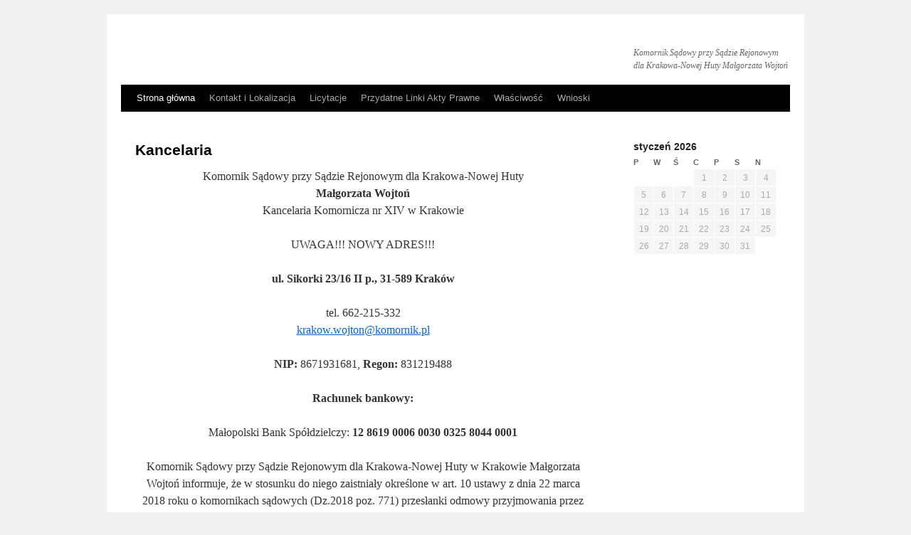

--- FILE ---
content_type: text/html; charset=UTF-8
request_url: http://komornikwojton.pl/
body_size: 3533
content:
<!DOCTYPE html>
<html lang="pl-PL">
<head>
<meta charset="UTF-8" />
<title>
 | Komornik Sądowy przy Sądzie Rejonowym dla Krakowa-Nowej Huty Małgorzata Wojtoń	</title>
<link rel="profile" href="http://gmpg.org/xfn/11" />
<link rel="stylesheet" type="text/css" media="all" href="http://komornikwojton.pl/wp-content/themes/twentyten/style.css" />
<link rel="pingback" href="http://komornikwojton.pl/xmlrpc.php" />
<link rel='dns-prefetch' href='//s.w.org' />
<link rel="alternate" type="application/rss+xml" title=" &raquo; Kanał z wpisami" href="http://komornikwojton.pl/feed/" />
<link rel="alternate" type="application/rss+xml" title=" &raquo; Kanał z komentarzami" href="http://komornikwojton.pl/comments/feed/" />
		<script type="text/javascript">
			window._wpemojiSettings = {"baseUrl":"https:\/\/s.w.org\/images\/core\/emoji\/11\/72x72\/","ext":".png","svgUrl":"https:\/\/s.w.org\/images\/core\/emoji\/11\/svg\/","svgExt":".svg","source":{"concatemoji":"http:\/\/komornikwojton.pl\/wp-includes\/js\/wp-emoji-release.min.js?ver=4.9.26"}};
			!function(e,a,t){var n,r,o,i=a.createElement("canvas"),p=i.getContext&&i.getContext("2d");function s(e,t){var a=String.fromCharCode;p.clearRect(0,0,i.width,i.height),p.fillText(a.apply(this,e),0,0);e=i.toDataURL();return p.clearRect(0,0,i.width,i.height),p.fillText(a.apply(this,t),0,0),e===i.toDataURL()}function c(e){var t=a.createElement("script");t.src=e,t.defer=t.type="text/javascript",a.getElementsByTagName("head")[0].appendChild(t)}for(o=Array("flag","emoji"),t.supports={everything:!0,everythingExceptFlag:!0},r=0;r<o.length;r++)t.supports[o[r]]=function(e){if(!p||!p.fillText)return!1;switch(p.textBaseline="top",p.font="600 32px Arial",e){case"flag":return s([55356,56826,55356,56819],[55356,56826,8203,55356,56819])?!1:!s([55356,57332,56128,56423,56128,56418,56128,56421,56128,56430,56128,56423,56128,56447],[55356,57332,8203,56128,56423,8203,56128,56418,8203,56128,56421,8203,56128,56430,8203,56128,56423,8203,56128,56447]);case"emoji":return!s([55358,56760,9792,65039],[55358,56760,8203,9792,65039])}return!1}(o[r]),t.supports.everything=t.supports.everything&&t.supports[o[r]],"flag"!==o[r]&&(t.supports.everythingExceptFlag=t.supports.everythingExceptFlag&&t.supports[o[r]]);t.supports.everythingExceptFlag=t.supports.everythingExceptFlag&&!t.supports.flag,t.DOMReady=!1,t.readyCallback=function(){t.DOMReady=!0},t.supports.everything||(n=function(){t.readyCallback()},a.addEventListener?(a.addEventListener("DOMContentLoaded",n,!1),e.addEventListener("load",n,!1)):(e.attachEvent("onload",n),a.attachEvent("onreadystatechange",function(){"complete"===a.readyState&&t.readyCallback()})),(n=t.source||{}).concatemoji?c(n.concatemoji):n.wpemoji&&n.twemoji&&(c(n.twemoji),c(n.wpemoji)))}(window,document,window._wpemojiSettings);
		</script>
		<style type="text/css">
img.wp-smiley,
img.emoji {
	display: inline !important;
	border: none !important;
	box-shadow: none !important;
	height: 1em !important;
	width: 1em !important;
	margin: 0 .07em !important;
	vertical-align: -0.1em !important;
	background: none !important;
	padding: 0 !important;
}
</style>
<link rel='https://api.w.org/' href='http://komornikwojton.pl/wp-json/' />
<link rel="EditURI" type="application/rsd+xml" title="RSD" href="http://komornikwojton.pl/xmlrpc.php?rsd" />
<link rel="wlwmanifest" type="application/wlwmanifest+xml" href="http://komornikwojton.pl/wp-includes/wlwmanifest.xml" /> 
<meta name="generator" content="WordPress 4.9.26" />
<link rel="canonical" href="http://komornikwojton.pl/" />
<link rel='shortlink' href='http://komornikwojton.pl/' />
<link rel="alternate" type="application/json+oembed" href="http://komornikwojton.pl/wp-json/oembed/1.0/embed?url=http%3A%2F%2Fkomornikwojton.pl%2F" />
<link rel="alternate" type="text/xml+oembed" href="http://komornikwojton.pl/wp-json/oembed/1.0/embed?url=http%3A%2F%2Fkomornikwojton.pl%2F&#038;format=xml" />
</head>

<body class="home page-template-default page page-id-8">
<div id="wrapper" class="hfeed">
	<div id="header">
		<div id="masthead">
			<div id="branding" role="banner">
								<h1 id="site-title">
					<span>
						<a href="http://komornikwojton.pl/" title="" rel="home"></a>
					</span>
				</h1>
				<div id="site-description">Komornik Sądowy przy Sądzie Rejonowym dla Krakowa-Nowej Huty Małgorzata Wojtoń</div>

							</div><!-- #branding -->

			<div id="access" role="navigation">
								<div class="skip-link screen-reader-text"><a href="#content" title="Przeskocz do treści">Przeskocz do treści</a></div>
								<div class="menu"><ul>
<li class="current_page_item"><a href="http://komornikwojton.pl/">Strona główna</a></li><li class="page_item page-item-14"><a href="http://komornikwojton.pl/kontakt/">Kontakt i Lokalizacja</a></li>
<li class="page_item page-item-29 page_item_has_children"><a href="http://komornikwojton.pl/licytacje/">Licytacje</a>
<ul class='children'>
	<li class="page_item page-item-33"><a href="http://komornikwojton.pl/licytacje/nieruchomosci/">Nieruchomości</a></li>
	<li class="page_item page-item-31"><a href="http://komornikwojton.pl/licytacje/ruchomosci/">Ruchomości</a></li>
</ul>
</li>
<li class="page_item page-item-55"><a href="http://komornikwojton.pl/przydatne-linki/">Przydatne Linki  Akty Prawne</a></li>
<li class="page_item page-item-10"><a href="http://komornikwojton.pl/wlasciwosc/">Właściwość</a></li>
<li class="page_item page-item-12"><a href="http://komornikwojton.pl/wnioski/">Wnioski</a></li>
</ul></div>
			</div><!-- #access -->
		</div><!-- #masthead -->
	</div><!-- #header -->

	<div id="main">

		<div id="container">
			<div id="content" role="main">

			

				<div id="post-8" class="post-8 page type-page status-publish hentry">
											<h2 class="entry-title">Kancelaria</h2>
					
					<div class="entry-content">
						<p style="text-align: center;">Komornik Sądowy przy Sądzie Rejonowym dla Krakowa-Nowej Huty<br />
<strong> Małgorzata Wojtoń</strong><br />
Kancelaria Komornicza nr XIV w Krakowie</p>
<p style="text-align: center;">UWAGA!!! NOWY ADRES!!!</p>
<p style="text-align: center;"><strong>ul. Sikorki 23/16 II p., 31-589 Kraków</strong></p>
<p style="text-align: center;">tel. 662-215-332<br />
<a href="mailto:krakow.wojton@komornik.pl">krakow.wojton@komornik.pl</a></p>
<p style="text-align: center;"><strong>NIP:</strong> 8671931681, <strong>Regon:</strong> 831219488</p>
<p style="text-align: center;"><strong>Rachunek bankowy:</strong></p>
<p style="text-align: center;">Małopolski Bank Spółdzielczy: <strong>12 8619 0006 0030 0325 8044 0001</strong></p>
<p style="text-align: center;">Komornik Sądowy przy Sądzie Rejonowym dla Krakowa-Nowej Huty w Krakowie Małgorzata Wojtoń informuje, że w stosunku do niego zaistniały określone w art. 10 ustawy z dnia 22 marca 2018 roku o komornikach sądowych (Dz.2018 poz. 771) przesłanki odmowy przyjmowania przez komornika spraw z wyboru wierzyciela. W związku z powyższym Komornik może przyjmować wyłącznie sprawy znajdujące się we właściwości Sądu Rejonowego dla Krakowa Nowej Huty w Krakowie.</p>
<h6 style="text-align: center;">Strona ma jedynie charakter informacyjny i nie stanowi reklamy działalności prowadzonej przez Kancelarię.</h6>
<hr />
<p>&nbsp;</p>
																	</div><!-- .entry-content -->
				</div><!-- #post-## -->

				
			<div id="comments">




</div><!-- #comments -->


			</div><!-- #content -->
		</div><!-- #container -->


		<div id="primary" class="widget-area" role="complementary">
			<ul class="xoxo">

<li id="calendar-4" class="widget-container widget_calendar"><div id="calendar_wrap" class="calendar_wrap"><table id="wp-calendar">
	<caption>styczeń 2026</caption>
	<thead>
	<tr>
		<th scope="col" title="poniedziałek">P</th>
		<th scope="col" title="wtorek">W</th>
		<th scope="col" title="środa">Ś</th>
		<th scope="col" title="czwartek">C</th>
		<th scope="col" title="piątek">P</th>
		<th scope="col" title="sobota">S</th>
		<th scope="col" title="niedziela">N</th>
	</tr>
	</thead>

	<tfoot>
	<tr>
		<td colspan="3" id="prev" class="pad">&nbsp;</td>
		<td class="pad">&nbsp;</td>
		<td colspan="3" id="next" class="pad">&nbsp;</td>
	</tr>
	</tfoot>

	<tbody>
	<tr>
		<td colspan="3" class="pad">&nbsp;</td><td>1</td><td>2</td><td>3</td><td>4</td>
	</tr>
	<tr>
		<td>5</td><td>6</td><td>7</td><td>8</td><td>9</td><td>10</td><td>11</td>
	</tr>
	<tr>
		<td>12</td><td>13</td><td>14</td><td>15</td><td>16</td><td>17</td><td>18</td>
	</tr>
	<tr>
		<td>19</td><td>20</td><td id="today">21</td><td>22</td><td>23</td><td>24</td><td>25</td>
	</tr>
	<tr>
		<td>26</td><td>27</td><td>28</td><td>29</td><td>30</td><td>31</td>
		<td class="pad" colspan="1">&nbsp;</td>
	</tr>
	</tbody>
	</table></div></li>			</ul>
		</div><!-- #primary .widget-area -->

	</div><!-- #main -->

	<div id="footer" role="contentinfo">
		<div id="colophon">



			<div id="site-info">
				<a href="http://komornikwojton.pl/" title="" rel="home">
									</a>
							</div><!-- #site-info -->

			<div id="site-generator">
								<a href="https://pl.wordpress.org/" class="imprint" title="Semantyczną, osobistą platformę publikacyjną">
					Dumnie wspierane przez WordPressa.				</a>
			</div><!-- #site-generator -->

		</div><!-- #colophon -->
	</div><!-- #footer -->

</div><!-- #wrapper -->

<script type='text/javascript' src='http://komornikwojton.pl/wp-includes/js/wp-embed.min.js?ver=4.9.26'></script>
</body>
</html>
